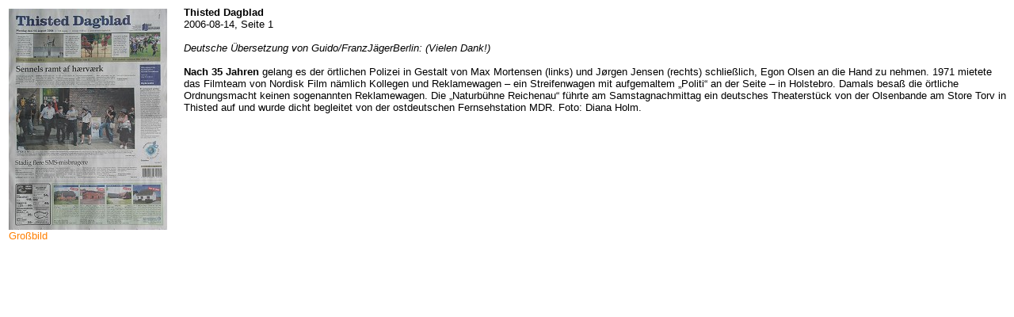

--- FILE ---
content_type: text/html; charset=iso-8859-1
request_url: https://www.film3.de/img/press/2006-08-14_dk_thisted-dagblad_s1_deutsch.php
body_size: 629
content:
<html>
<head>
<title>2006-08-14 Thisted Dagblad: Nach 35 Jahren (de)</title>
<META NAME="ROBOTS" CONTENT="NOINDEX">
<meta name="author" content="Paul Wenzel">
<link rel="stylesheet" type="text/css" href="../../css/style.css">
<link rel="shortcut icon" href="../img/ico_de.ico" type="image/ico">
</head>
<body text="#000000" bgcolor="#FFFFFF" link="#FF0000" alink="#FF0000" vlink="#FF0000">
<table align="left">
<tr valign="top">
<td><a href="2006-08-14_dk_thisted-dagblad1_s1g.jpg" target="new"><img src="2006-08-14_dk_thisted-dagblad1_s1.jpg" width="200" height="279" border="0" alt=""><br>
Großbild</a><br><br></td>
<td width="10"><img src="../p.gif" width="1" height="1" border="0" alt=""></td>
<td>
</td>
</tr>
</table>
<b>Thisted Dagblad</b><br>
2006-08-14, Seite 1<br>
<br>
<i>Deutsche Übersetzung von Guido/FranzJägerBerlin: (Vielen Dank!)</i><br>
<br>
<b>Nach 35 Jahren</b> gelang es der örtlichen Polizei in Gestalt von Max Mortensen (links) und Jørgen Jensen (rechts) schließlich, Egon Olsen an die Hand zu nehmen. 1971 mietete das Filmteam von Nordisk Film nämlich Kollegen und Reklamewagen – ein Streifenwagen mit aufgemaltem „Politi“ an der Seite – in Holstebro. Damals besaß die örtliche Ordnungsmacht keinen sogenannten Reklamewagen. Die „Naturbühne Reichenau“ führte am Samstagnachmittag ein deutsches Theaterstück von der Olsenbande am Store Torv in Thisted auf und wurde dicht begleitet von der ostdeutschen Fernsehstation MDR. Foto: Diana Holm.
</body>
</html>

--- FILE ---
content_type: text/css
request_url: https://www.film3.de/css/style.css
body_size: -36
content:
a:active { text-decoration: none}
a:link { color: #FF7F00; text-decoration: none; }
a:visited { color: #FF9F00; text-decoration: none}
a:hover { color: red; text-decoration: underline}
body { font-size:13px; font-family:VERDANA,ARIAL,HELVETICA,sans-serif; color: #000000;
overflow:auto;
overflow: -moz-scrollbars-vertical; }
td { font-family:Verdana,ARIAL;
     font-size:13px; }
th { font-family:Verdana,ARIAL;
     font-size:13px; }      /* #00A0FF  */
input       { border-color: #000000; border-width: 1px; border-style:solid; background-color:#FFC993; color:#000000; }
input.send  { border-color: #000000; border-width: 1px; border-style:solid; background-color:#FFC993; color:#000000; }
select      { background-color: #FFC993; border-color: #000000; font-family: Verdana,ARIAL; color: #000000; }
textarea    { border-color: #000000; border-width: 1px; border-style:solid; background-color: #FFC993; font-family: Verdana,ARIAL; font-size:13px; color: #000000; }